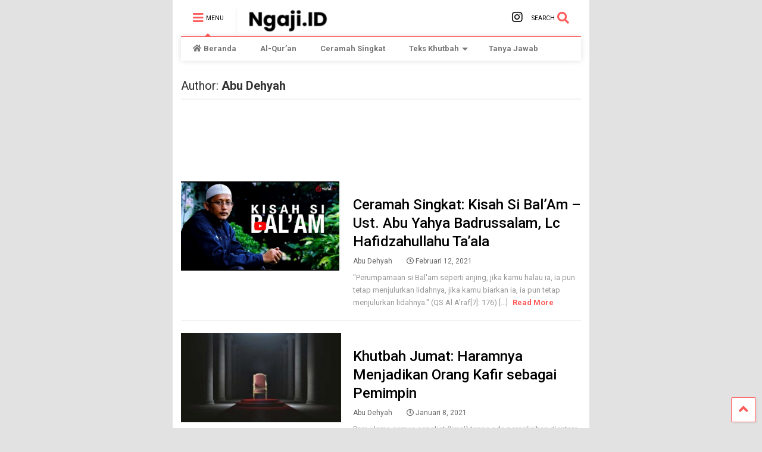

--- FILE ---
content_type: text/html; charset=UTF-8
request_url: https://www.ngaji.id/author/abu-dehyah/
body_size: 18226
content:
<!DOCTYPE html>
<!--[if IE 7]>
<html class="ie ie7" lang="id">
<![endif]-->
<!--[if IE 8]>
<html class="ie ie8" lang="id">
<![endif]-->
<!--[if !(IE 7) & !(IE 8)]><!-->
<html lang="id">
<!--<![endif]-->
<head>
	<meta charset="UTF-8">
	<meta name="viewport" content="width=device-width, initial-scale=1">
	<link rel="profile" href="https://gmpg.org/xfn/11">	
	<meta name='robots' content='index, follow, max-image-preview:large, max-snippet:-1, max-video-preview:-1' />
	<style>img:is([sizes="auto" i], [sizes^="auto," i]) { contain-intrinsic-size: 3000px 1500px }</style>
	
	<!-- This site is optimized with the Yoast SEO plugin v24.5 - https://yoast.com/wordpress/plugins/seo/ -->
	<title>Abu Dehyah, Author at Ngaji.ID</title>
	<link rel="canonical" href="https://www.ngaji.id/author/abu-dehyah/" />
	<meta property="og:locale" content="id_ID" />
	<meta property="og:type" content="profile" />
	<meta property="og:title" content="Abu Dehyah, Author at Ngaji.ID" />
	<meta property="og:url" content="https://www.ngaji.id/author/abu-dehyah/" />
	<meta property="og:site_name" content="Ngaji.ID" />
	<meta property="og:image" content="https://secure.gravatar.com/avatar/41339cc08571ea4dbe4d7d471b304dcf?s=500&d=retro&r=g" />
	<meta name="twitter:card" content="summary_large_image" />
	<script type="application/ld+json" class="yoast-schema-graph">{"@context":"https://schema.org","@graph":[{"@type":"ProfilePage","@id":"https://www.ngaji.id/author/abu-dehyah/","url":"https://www.ngaji.id/author/abu-dehyah/","name":"Abu Dehyah, Author at Ngaji.ID","isPartOf":{"@id":"https://www.ngaji.id/#website"},"primaryImageOfPage":{"@id":"https://www.ngaji.id/author/abu-dehyah/#primaryimage"},"image":{"@id":"https://www.ngaji.id/author/abu-dehyah/#primaryimage"},"thumbnailUrl":"https://www.ngaji.id/wp-content/uploads/2020/05/Kisah-Si-Balam.jpg","breadcrumb":{"@id":"https://www.ngaji.id/author/abu-dehyah/#breadcrumb"},"inLanguage":"id","potentialAction":[{"@type":"ReadAction","target":["https://www.ngaji.id/author/abu-dehyah/"]}]},{"@type":"ImageObject","inLanguage":"id","@id":"https://www.ngaji.id/author/abu-dehyah/#primaryimage","url":"https://www.ngaji.id/wp-content/uploads/2020/05/Kisah-Si-Balam.jpg","contentUrl":"https://www.ngaji.id/wp-content/uploads/2020/05/Kisah-Si-Balam.jpg","width":728,"height":511},{"@type":"BreadcrumbList","@id":"https://www.ngaji.id/author/abu-dehyah/#breadcrumb","itemListElement":[{"@type":"ListItem","position":1,"name":"Home","item":"https://www.ngaji.id/"},{"@type":"ListItem","position":2,"name":"Archives for Abu Dehyah"}]},{"@type":"WebSite","@id":"https://www.ngaji.id/#website","url":"https://www.ngaji.id/","name":"Ngaji.ID","description":"Nyatet Kajian","potentialAction":[{"@type":"SearchAction","target":{"@type":"EntryPoint","urlTemplate":"https://www.ngaji.id/?s={search_term_string}"},"query-input":{"@type":"PropertyValueSpecification","valueRequired":true,"valueName":"search_term_string"}}],"inLanguage":"id"},{"@type":"Person","@id":"https://www.ngaji.id/#/schema/person/587755ea16b50d9ac54e55bad52121e9","name":"Abu Dehyah","image":{"@type":"ImageObject","inLanguage":"id","@id":"https://www.ngaji.id/#/schema/person/image/","url":"https://secure.gravatar.com/avatar/0b57b9edacc1539f33774d784ee131a34d5a57dd5ec1503a3e669bc7d440f8e8?s=96&d=blank&r=g","contentUrl":"https://secure.gravatar.com/avatar/0b57b9edacc1539f33774d784ee131a34d5a57dd5ec1503a3e669bc7d440f8e8?s=96&d=blank&r=g","caption":"Abu Dehyah"},"mainEntityOfPage":{"@id":"https://www.ngaji.id/author/abu-dehyah/"}}]}</script>
	<!-- / Yoast SEO plugin. -->


<link rel='dns-prefetch' href='//stats.wp.com' />
<script type="text/javascript">
/* <![CDATA[ */
window._wpemojiSettings = {"baseUrl":"https:\/\/s.w.org\/images\/core\/emoji\/16.0.1\/72x72\/","ext":".png","svgUrl":"https:\/\/s.w.org\/images\/core\/emoji\/16.0.1\/svg\/","svgExt":".svg","source":{"concatemoji":"https:\/\/www.ngaji.id\/wp-includes\/js\/wp-emoji-release.min.js?ver=6.8.3"}};
/*! This file is auto-generated */
!function(s,n){var o,i,e;function c(e){try{var t={supportTests:e,timestamp:(new Date).valueOf()};sessionStorage.setItem(o,JSON.stringify(t))}catch(e){}}function p(e,t,n){e.clearRect(0,0,e.canvas.width,e.canvas.height),e.fillText(t,0,0);var t=new Uint32Array(e.getImageData(0,0,e.canvas.width,e.canvas.height).data),a=(e.clearRect(0,0,e.canvas.width,e.canvas.height),e.fillText(n,0,0),new Uint32Array(e.getImageData(0,0,e.canvas.width,e.canvas.height).data));return t.every(function(e,t){return e===a[t]})}function u(e,t){e.clearRect(0,0,e.canvas.width,e.canvas.height),e.fillText(t,0,0);for(var n=e.getImageData(16,16,1,1),a=0;a<n.data.length;a++)if(0!==n.data[a])return!1;return!0}function f(e,t,n,a){switch(t){case"flag":return n(e,"\ud83c\udff3\ufe0f\u200d\u26a7\ufe0f","\ud83c\udff3\ufe0f\u200b\u26a7\ufe0f")?!1:!n(e,"\ud83c\udde8\ud83c\uddf6","\ud83c\udde8\u200b\ud83c\uddf6")&&!n(e,"\ud83c\udff4\udb40\udc67\udb40\udc62\udb40\udc65\udb40\udc6e\udb40\udc67\udb40\udc7f","\ud83c\udff4\u200b\udb40\udc67\u200b\udb40\udc62\u200b\udb40\udc65\u200b\udb40\udc6e\u200b\udb40\udc67\u200b\udb40\udc7f");case"emoji":return!a(e,"\ud83e\udedf")}return!1}function g(e,t,n,a){var r="undefined"!=typeof WorkerGlobalScope&&self instanceof WorkerGlobalScope?new OffscreenCanvas(300,150):s.createElement("canvas"),o=r.getContext("2d",{willReadFrequently:!0}),i=(o.textBaseline="top",o.font="600 32px Arial",{});return e.forEach(function(e){i[e]=t(o,e,n,a)}),i}function t(e){var t=s.createElement("script");t.src=e,t.defer=!0,s.head.appendChild(t)}"undefined"!=typeof Promise&&(o="wpEmojiSettingsSupports",i=["flag","emoji"],n.supports={everything:!0,everythingExceptFlag:!0},e=new Promise(function(e){s.addEventListener("DOMContentLoaded",e,{once:!0})}),new Promise(function(t){var n=function(){try{var e=JSON.parse(sessionStorage.getItem(o));if("object"==typeof e&&"number"==typeof e.timestamp&&(new Date).valueOf()<e.timestamp+604800&&"object"==typeof e.supportTests)return e.supportTests}catch(e){}return null}();if(!n){if("undefined"!=typeof Worker&&"undefined"!=typeof OffscreenCanvas&&"undefined"!=typeof URL&&URL.createObjectURL&&"undefined"!=typeof Blob)try{var e="postMessage("+g.toString()+"("+[JSON.stringify(i),f.toString(),p.toString(),u.toString()].join(",")+"));",a=new Blob([e],{type:"text/javascript"}),r=new Worker(URL.createObjectURL(a),{name:"wpTestEmojiSupports"});return void(r.onmessage=function(e){c(n=e.data),r.terminate(),t(n)})}catch(e){}c(n=g(i,f,p,u))}t(n)}).then(function(e){for(var t in e)n.supports[t]=e[t],n.supports.everything=n.supports.everything&&n.supports[t],"flag"!==t&&(n.supports.everythingExceptFlag=n.supports.everythingExceptFlag&&n.supports[t]);n.supports.everythingExceptFlag=n.supports.everythingExceptFlag&&!n.supports.flag,n.DOMReady=!1,n.readyCallback=function(){n.DOMReady=!0}}).then(function(){return e}).then(function(){var e;n.supports.everything||(n.readyCallback(),(e=n.source||{}).concatemoji?t(e.concatemoji):e.wpemoji&&e.twemoji&&(t(e.twemoji),t(e.wpemoji)))}))}((window,document),window._wpemojiSettings);
/* ]]> */
</script>

<style id='wp-emoji-styles-inline-css' type='text/css'>

	img.wp-smiley, img.emoji {
		display: inline !important;
		border: none !important;
		box-shadow: none !important;
		height: 1em !important;
		width: 1em !important;
		margin: 0 0.07em !important;
		vertical-align: -0.1em !important;
		background: none !important;
		padding: 0 !important;
	}
</style>
<link rel='stylesheet' id='wp-block-library-css' href='https://www.ngaji.id/wp-includes/css/dist/block-library/style.min.css?ver=6.8.3' type='text/css' media='all' />
<style id='classic-theme-styles-inline-css' type='text/css'>
/*! This file is auto-generated */
.wp-block-button__link{color:#fff;background-color:#32373c;border-radius:9999px;box-shadow:none;text-decoration:none;padding:calc(.667em + 2px) calc(1.333em + 2px);font-size:1.125em}.wp-block-file__button{background:#32373c;color:#fff;text-decoration:none}
</style>
<link rel='stylesheet' id='mediaelement-css' href='https://www.ngaji.id/wp-includes/js/mediaelement/mediaelementplayer-legacy.min.css?ver=4.2.17' type='text/css' media='all' />
<link rel='stylesheet' id='wp-mediaelement-css' href='https://www.ngaji.id/wp-includes/js/mediaelement/wp-mediaelement.min.css?ver=6.8.3' type='text/css' media='all' />
<style id='jetpack-sharing-buttons-style-inline-css' type='text/css'>
.jetpack-sharing-buttons__services-list{display:flex;flex-direction:row;flex-wrap:wrap;gap:0;list-style-type:none;margin:5px;padding:0}.jetpack-sharing-buttons__services-list.has-small-icon-size{font-size:12px}.jetpack-sharing-buttons__services-list.has-normal-icon-size{font-size:16px}.jetpack-sharing-buttons__services-list.has-large-icon-size{font-size:24px}.jetpack-sharing-buttons__services-list.has-huge-icon-size{font-size:36px}@media print{.jetpack-sharing-buttons__services-list{display:none!important}}.editor-styles-wrapper .wp-block-jetpack-sharing-buttons{gap:0;padding-inline-start:0}ul.jetpack-sharing-buttons__services-list.has-background{padding:1.25em 2.375em}
</style>
<style id='powerpress-player-block-style-inline-css' type='text/css'>


</style>
<style id='global-styles-inline-css' type='text/css'>
:root{--wp--preset--aspect-ratio--square: 1;--wp--preset--aspect-ratio--4-3: 4/3;--wp--preset--aspect-ratio--3-4: 3/4;--wp--preset--aspect-ratio--3-2: 3/2;--wp--preset--aspect-ratio--2-3: 2/3;--wp--preset--aspect-ratio--16-9: 16/9;--wp--preset--aspect-ratio--9-16: 9/16;--wp--preset--color--black: #000000;--wp--preset--color--cyan-bluish-gray: #abb8c3;--wp--preset--color--white: #ffffff;--wp--preset--color--pale-pink: #f78da7;--wp--preset--color--vivid-red: #cf2e2e;--wp--preset--color--luminous-vivid-orange: #ff6900;--wp--preset--color--luminous-vivid-amber: #fcb900;--wp--preset--color--light-green-cyan: #7bdcb5;--wp--preset--color--vivid-green-cyan: #00d084;--wp--preset--color--pale-cyan-blue: #8ed1fc;--wp--preset--color--vivid-cyan-blue: #0693e3;--wp--preset--color--vivid-purple: #9b51e0;--wp--preset--gradient--vivid-cyan-blue-to-vivid-purple: linear-gradient(135deg,rgba(6,147,227,1) 0%,rgb(155,81,224) 100%);--wp--preset--gradient--light-green-cyan-to-vivid-green-cyan: linear-gradient(135deg,rgb(122,220,180) 0%,rgb(0,208,130) 100%);--wp--preset--gradient--luminous-vivid-amber-to-luminous-vivid-orange: linear-gradient(135deg,rgba(252,185,0,1) 0%,rgba(255,105,0,1) 100%);--wp--preset--gradient--luminous-vivid-orange-to-vivid-red: linear-gradient(135deg,rgba(255,105,0,1) 0%,rgb(207,46,46) 100%);--wp--preset--gradient--very-light-gray-to-cyan-bluish-gray: linear-gradient(135deg,rgb(238,238,238) 0%,rgb(169,184,195) 100%);--wp--preset--gradient--cool-to-warm-spectrum: linear-gradient(135deg,rgb(74,234,220) 0%,rgb(151,120,209) 20%,rgb(207,42,186) 40%,rgb(238,44,130) 60%,rgb(251,105,98) 80%,rgb(254,248,76) 100%);--wp--preset--gradient--blush-light-purple: linear-gradient(135deg,rgb(255,206,236) 0%,rgb(152,150,240) 100%);--wp--preset--gradient--blush-bordeaux: linear-gradient(135deg,rgb(254,205,165) 0%,rgb(254,45,45) 50%,rgb(107,0,62) 100%);--wp--preset--gradient--luminous-dusk: linear-gradient(135deg,rgb(255,203,112) 0%,rgb(199,81,192) 50%,rgb(65,88,208) 100%);--wp--preset--gradient--pale-ocean: linear-gradient(135deg,rgb(255,245,203) 0%,rgb(182,227,212) 50%,rgb(51,167,181) 100%);--wp--preset--gradient--electric-grass: linear-gradient(135deg,rgb(202,248,128) 0%,rgb(113,206,126) 100%);--wp--preset--gradient--midnight: linear-gradient(135deg,rgb(2,3,129) 0%,rgb(40,116,252) 100%);--wp--preset--font-size--small: 13px;--wp--preset--font-size--medium: 20px;--wp--preset--font-size--large: 36px;--wp--preset--font-size--x-large: 42px;--wp--preset--spacing--20: 0.44rem;--wp--preset--spacing--30: 0.67rem;--wp--preset--spacing--40: 1rem;--wp--preset--spacing--50: 1.5rem;--wp--preset--spacing--60: 2.25rem;--wp--preset--spacing--70: 3.38rem;--wp--preset--spacing--80: 5.06rem;--wp--preset--shadow--natural: 6px 6px 9px rgba(0, 0, 0, 0.2);--wp--preset--shadow--deep: 12px 12px 50px rgba(0, 0, 0, 0.4);--wp--preset--shadow--sharp: 6px 6px 0px rgba(0, 0, 0, 0.2);--wp--preset--shadow--outlined: 6px 6px 0px -3px rgba(255, 255, 255, 1), 6px 6px rgba(0, 0, 0, 1);--wp--preset--shadow--crisp: 6px 6px 0px rgba(0, 0, 0, 1);}:where(.is-layout-flex){gap: 0.5em;}:where(.is-layout-grid){gap: 0.5em;}body .is-layout-flex{display: flex;}.is-layout-flex{flex-wrap: wrap;align-items: center;}.is-layout-flex > :is(*, div){margin: 0;}body .is-layout-grid{display: grid;}.is-layout-grid > :is(*, div){margin: 0;}:where(.wp-block-columns.is-layout-flex){gap: 2em;}:where(.wp-block-columns.is-layout-grid){gap: 2em;}:where(.wp-block-post-template.is-layout-flex){gap: 1.25em;}:where(.wp-block-post-template.is-layout-grid){gap: 1.25em;}.has-black-color{color: var(--wp--preset--color--black) !important;}.has-cyan-bluish-gray-color{color: var(--wp--preset--color--cyan-bluish-gray) !important;}.has-white-color{color: var(--wp--preset--color--white) !important;}.has-pale-pink-color{color: var(--wp--preset--color--pale-pink) !important;}.has-vivid-red-color{color: var(--wp--preset--color--vivid-red) !important;}.has-luminous-vivid-orange-color{color: var(--wp--preset--color--luminous-vivid-orange) !important;}.has-luminous-vivid-amber-color{color: var(--wp--preset--color--luminous-vivid-amber) !important;}.has-light-green-cyan-color{color: var(--wp--preset--color--light-green-cyan) !important;}.has-vivid-green-cyan-color{color: var(--wp--preset--color--vivid-green-cyan) !important;}.has-pale-cyan-blue-color{color: var(--wp--preset--color--pale-cyan-blue) !important;}.has-vivid-cyan-blue-color{color: var(--wp--preset--color--vivid-cyan-blue) !important;}.has-vivid-purple-color{color: var(--wp--preset--color--vivid-purple) !important;}.has-black-background-color{background-color: var(--wp--preset--color--black) !important;}.has-cyan-bluish-gray-background-color{background-color: var(--wp--preset--color--cyan-bluish-gray) !important;}.has-white-background-color{background-color: var(--wp--preset--color--white) !important;}.has-pale-pink-background-color{background-color: var(--wp--preset--color--pale-pink) !important;}.has-vivid-red-background-color{background-color: var(--wp--preset--color--vivid-red) !important;}.has-luminous-vivid-orange-background-color{background-color: var(--wp--preset--color--luminous-vivid-orange) !important;}.has-luminous-vivid-amber-background-color{background-color: var(--wp--preset--color--luminous-vivid-amber) !important;}.has-light-green-cyan-background-color{background-color: var(--wp--preset--color--light-green-cyan) !important;}.has-vivid-green-cyan-background-color{background-color: var(--wp--preset--color--vivid-green-cyan) !important;}.has-pale-cyan-blue-background-color{background-color: var(--wp--preset--color--pale-cyan-blue) !important;}.has-vivid-cyan-blue-background-color{background-color: var(--wp--preset--color--vivid-cyan-blue) !important;}.has-vivid-purple-background-color{background-color: var(--wp--preset--color--vivid-purple) !important;}.has-black-border-color{border-color: var(--wp--preset--color--black) !important;}.has-cyan-bluish-gray-border-color{border-color: var(--wp--preset--color--cyan-bluish-gray) !important;}.has-white-border-color{border-color: var(--wp--preset--color--white) !important;}.has-pale-pink-border-color{border-color: var(--wp--preset--color--pale-pink) !important;}.has-vivid-red-border-color{border-color: var(--wp--preset--color--vivid-red) !important;}.has-luminous-vivid-orange-border-color{border-color: var(--wp--preset--color--luminous-vivid-orange) !important;}.has-luminous-vivid-amber-border-color{border-color: var(--wp--preset--color--luminous-vivid-amber) !important;}.has-light-green-cyan-border-color{border-color: var(--wp--preset--color--light-green-cyan) !important;}.has-vivid-green-cyan-border-color{border-color: var(--wp--preset--color--vivid-green-cyan) !important;}.has-pale-cyan-blue-border-color{border-color: var(--wp--preset--color--pale-cyan-blue) !important;}.has-vivid-cyan-blue-border-color{border-color: var(--wp--preset--color--vivid-cyan-blue) !important;}.has-vivid-purple-border-color{border-color: var(--wp--preset--color--vivid-purple) !important;}.has-vivid-cyan-blue-to-vivid-purple-gradient-background{background: var(--wp--preset--gradient--vivid-cyan-blue-to-vivid-purple) !important;}.has-light-green-cyan-to-vivid-green-cyan-gradient-background{background: var(--wp--preset--gradient--light-green-cyan-to-vivid-green-cyan) !important;}.has-luminous-vivid-amber-to-luminous-vivid-orange-gradient-background{background: var(--wp--preset--gradient--luminous-vivid-amber-to-luminous-vivid-orange) !important;}.has-luminous-vivid-orange-to-vivid-red-gradient-background{background: var(--wp--preset--gradient--luminous-vivid-orange-to-vivid-red) !important;}.has-very-light-gray-to-cyan-bluish-gray-gradient-background{background: var(--wp--preset--gradient--very-light-gray-to-cyan-bluish-gray) !important;}.has-cool-to-warm-spectrum-gradient-background{background: var(--wp--preset--gradient--cool-to-warm-spectrum) !important;}.has-blush-light-purple-gradient-background{background: var(--wp--preset--gradient--blush-light-purple) !important;}.has-blush-bordeaux-gradient-background{background: var(--wp--preset--gradient--blush-bordeaux) !important;}.has-luminous-dusk-gradient-background{background: var(--wp--preset--gradient--luminous-dusk) !important;}.has-pale-ocean-gradient-background{background: var(--wp--preset--gradient--pale-ocean) !important;}.has-electric-grass-gradient-background{background: var(--wp--preset--gradient--electric-grass) !important;}.has-midnight-gradient-background{background: var(--wp--preset--gradient--midnight) !important;}.has-small-font-size{font-size: var(--wp--preset--font-size--small) !important;}.has-medium-font-size{font-size: var(--wp--preset--font-size--medium) !important;}.has-large-font-size{font-size: var(--wp--preset--font-size--large) !important;}.has-x-large-font-size{font-size: var(--wp--preset--font-size--x-large) !important;}
:where(.wp-block-post-template.is-layout-flex){gap: 1.25em;}:where(.wp-block-post-template.is-layout-grid){gap: 1.25em;}
:where(.wp-block-columns.is-layout-flex){gap: 2em;}:where(.wp-block-columns.is-layout-grid){gap: 2em;}
:root :where(.wp-block-pullquote){font-size: 1.5em;line-height: 1.6;}
</style>
<link rel='stylesheet' id='ez-toc-css' href='https://www.ngaji.id/wp-content/plugins/easy-table-of-contents/assets/css/screen.min.css?ver=2.0.78' type='text/css' media='all' />
<style id='ez-toc-inline-css' type='text/css'>
div#ez-toc-container .ez-toc-title {font-size: 120%;}div#ez-toc-container .ez-toc-title {font-weight: 500;}div#ez-toc-container ul li , div#ez-toc-container ul li a {font-size: 95%;}div#ez-toc-container ul li , div#ez-toc-container ul li a {font-weight: 500;}div#ez-toc-container nav ul ul li {font-size: 90%;}div#ez-toc-container {background: #E2595A;border: 1px solid #ddd;}div#ez-toc-container p.ez-toc-title , #ez-toc-container .ez_toc_custom_title_icon , #ez-toc-container .ez_toc_custom_toc_icon {color: #ffffff;}div#ez-toc-container ul.ez-toc-list a {color: #ffe5e5;}div#ez-toc-container ul.ez-toc-list a:hover {color: #ffffff;}div#ez-toc-container ul.ez-toc-list a:visited {color: #d6d6d6;}.ez-toc-counter nav ul li a::before {color: ;}.ez-toc-box-title {font-weight: bold; margin-bottom: 10px; text-align: center; text-transform: uppercase; letter-spacing: 1px; color: #666; padding-bottom: 5px;position:absolute;top:-4%;left:5%;background-color: inherit;transition: top 0.3s ease;}.ez-toc-box-title.toc-closed {top:-25%;}
</style>
<link rel='stylesheet' id='magone-style-css' href='https://www.ngaji.id/wp-content/themes/magone/style.css?ver=6.5' type='text/css' media='all' />
<link rel='stylesheet' id='magone-responsive-css' href='https://www.ngaji.id/wp-content/themes/magone/assets/css/responsive.css?ver=6.5' type='text/css' media='all' />
<link rel='stylesheet' id='magone-print-css' href='https://www.ngaji.id/wp-content/themes/magone/assets/css/print.css?ver=6.5' type='text/css' media='print' />
<!--[if lt IE 8]>
<link rel='stylesheet' id='magone-ie-8-css' href='https://www.ngaji.id/wp-content/themes/magone/assets/css/ie-8.css?ver=6.5' type='text/css' media='all' />
<![endif]-->
<!--[if lt IE 9]>
<link rel='stylesheet' id='magone-ie-9-css' href='https://www.ngaji.id/wp-content/themes/magone/assets/css/ie-9.css?ver=6.5' type='text/css' media='all' />
<![endif]-->
<link rel='stylesheet' id='dashicons-css' href='https://www.ngaji.id/wp-includes/css/dashicons.min.css?ver=6.8.3' type='text/css' media='all' />
<link rel='stylesheet' id='thickbox-css' href='https://www.ngaji.id/wp-includes/js/thickbox/thickbox.css?ver=6.8.3' type='text/css' media='all' />
<link rel='stylesheet' id='sneeit-font-awesome-css' href='https://www.ngaji.id/wp-content/plugins/sneeit-framework/fonts/font-awesome-5x/css/all.min.css?ver=6.9' type='text/css' media='all' />
<link rel='stylesheet' id='sneeit-font-awesome-shims-css' href='https://www.ngaji.id/wp-content/plugins/sneeit-framework/fonts/font-awesome-5x/css/v4-shims.min.css?ver=6.9' type='text/css' media='all' />
<link rel='stylesheet' id='sneeit-rating-css' href='https://www.ngaji.id/wp-content/plugins/sneeit-framework/css/min/front-rating.min.css?ver=6.9' type='text/css' media='all' />
<script type="text/javascript" src="https://www.ngaji.id/wp-includes/js/jquery/jquery.min.js?ver=3.7.1" id="jquery-core-js"></script>
<script type="text/javascript" src="https://www.ngaji.id/wp-includes/js/jquery/jquery-migrate.min.js?ver=3.4.1" id="jquery-migrate-js"></script>
<link rel="https://api.w.org/" href="https://www.ngaji.id/wp-json/" /><link rel="alternate" title="JSON" type="application/json" href="https://www.ngaji.id/wp-json/wp/v2/users/2616" /><link rel="EditURI" type="application/rsd+xml" title="RSD" href="https://www.ngaji.id/xmlrpc.php?rsd" />
<meta name="generator" content="WordPress 6.8.3" />
            <script type="text/javascript"><!--
                                function powerpress_pinw(pinw_url){window.open(pinw_url, 'PowerPressPlayer','toolbar=0,status=0,resizable=1,width=460,height=320');	return false;}
                //-->

                // tabnab protection
                window.addEventListener('load', function () {
                    // make all links have rel="noopener noreferrer"
                    document.querySelectorAll('a[target="_blank"]').forEach(link => {
                        link.setAttribute('rel', 'noopener noreferrer');
                    });
                });
            </script>
            	<style>img#wpstats{display:none}</style>
		<!--[if lt IE 9]><script src="https://www.ngaji.id/wp-content/plugins/sneeit-framework/js/html5.js"></script><![endif]--><meta name="theme-color" content="#ff5b5b" /><style type="text/css">.recentcomments a{display:inline !important;padding:0 !important;margin:0 !important;}</style><link rel="icon" href="https://www.ngaji.id/wp-content/uploads/2021/01/cropped-ikon-logo-ngaji-1-32x32.png" sizes="32x32" />
<link rel="icon" href="https://www.ngaji.id/wp-content/uploads/2021/01/cropped-ikon-logo-ngaji-1-192x192.png" sizes="192x192" />
<link rel="apple-touch-icon" href="https://www.ngaji.id/wp-content/uploads/2021/01/cropped-ikon-logo-ngaji-1-180x180.png" />
<meta name="msapplication-TileImage" content="https://www.ngaji.id/wp-content/uploads/2021/01/cropped-ikon-logo-ngaji-1-270x270.png" />
		<style type="text/css" id="wp-custom-css">
			.tombolwa {
  border-radius: 4px;
  background-color: #25d366;
  color: #FFFFFF;
  text-align: center;
  font-size: 20px;
	font-weight:bold;
  padding: 5px;
  transition: all 0.5s;
  cursor: pointer;
}

.bg.item-labels {
    visibility: hidden;
}

/* arabic */
@font-face {
  font-family: 'Lateef';
  font-style: normal;
  font-weight: 400;
  src: local('Lateef'), url(https://fonts.gstatic.com/s/lateef/v15/hESw6XVnNCxEvkb8pB2FRIzX_k0n.woff2) format('woff2');
  unicode-range: U+0600-06FF, U+200C-200E, U+2010-2011, U+204F, U+2E41, U+FB50-FDFF, U+FE80-FEFC;
}
/* latin */
@font-face {
  font-family: 'Lateef';
  font-style: normal;
  font-weight: 400;
  src: local('Lateef'), url(https://fonts.gstatic.com/s/lateef/v15/hESw6XVnNCxEvkb8oR2FRIzX_g.woff2) format('woff2');
  unicode-range: U+0000-00FF, U+0131, U+0152-0153, U+02BB-02BC, U+02C6, U+02DA, U+02DC, U+2000-206F, U+2074, U+20AC, U+2122, U+2191, U+2193, U+2212, U+2215, U+FEFF, U+FFFD;
}

.arab {
    font-family: 'Lateef', serif;
    font-size:30px;
	  line-height:40px;
    direction:rtl;
    text-align:center;
	  color:#000000;
}
p{
	font-size:110%;
}


audio::-webkit-media-controls-current-time-display,
audio::-webkit-media-controls-time-remaining-display {
    display: none;
}


/*
.post-body {
background-image: 
-webkit-radial-gradient(center, cover, rgba(255, 255, 255, 0.7) 0%, rgba(255, 255, 255, 0.1) 90%), 
-webkit-repeating-linear-gradient(top, transparent 0%, transparent 29px, rgba(239, 207, 173, 0.7) 29px, rgba(239, 207, 173, 0.7) 30px);
}
*/
ol{
	font-size:100%;
	line-height: 35px;
}

li{
	font-size:110%;
}

@-webkit-keyframes blinker {
  from {opacity: 1.5;}
  to {opacity: 0.0;}
}
.menit{
  text-decoration: blink;
  -webkit-animation-name: blinker;
  -webkit-animation-duration: 0.9s;
  -webkit-animation-iteration-count:infinite;
  -webkit-animation-timing-function:ease-in-out;
  -webkit-animation-direction: alternate;
  color: green;
}

.st-tag-cloud a, .st-tag-cloud a:visited, .st-tag-cloud a:active { 
background:	;
border:1px solid #ccc;
border-radius:5px;
text-decoration:none;
}

.st-tag-cloud a:hover { 
background:#E3E2E2;
color:#FFF;
}

.author-page-avatar {
    float: left;
    margin: 0 15px 0 0;
    visibility: hidden;
}

#eckb-article-content-header-row-3 {
    margin-bottom: 0px;
    visibility: hidden;
}

#eckb-article-page-container-v2 #eckb-article-body #eckb-article-content #eckb-article-content-header-v2 .eckb-navigation-back {
    visibility: hidden;
}



mark {
  margin: 0 -0.4em;
  padding: 0.1em 0.4em;
  border-radius: 0.8em 0.3em;
  background: transparent;
  background-image: linear-gradient(
    to right,
    rgba(255, 165, 0, 0.1), /* Oranye dengan opasitas rendah */
    rgba(255, 165, 0, 0.7) 4%, /* Oranye utama */
    rgba(255, 165, 0, 0.3) /* Oranye dengan opasitas sedang */
  );
  -webkit-box-decoration-break: clone;
  box-decoration-break: clone;
}


#epkb-ml__module-categories-articles #epkb-ml-classic-layout .epkb-category-section .epkb-category-section__head--top-location .epkb-category-section__head_icon .epkb-cat-icon {
    visibility: hidden;












		</style>
		<style type="text/css">.m1-wrapper{width:700px}.header-layout-logo-mid .td .blog-title, .header-layout-logo-top .td .blog-title{max-width:-68px!important}#content{width:69%}.main-sidebar{width:31%}a,a:hover,.color,.slider-item .meta-item .fa, .shortcode-tab ul.tab-header li a, .shortcode-vtab ul.tab-header li a, .shortcode-tab.ui-tabs ul.tab-header.ui-tabs-nav .ui-tabs-anchor, .shortcode-vtab.ui-tabs ul.tab-header.ui-tabs-nav .ui-tabs-anchor, .shortcode-accordion .ui-state-default .accordion-title {color: #ff5b5b;}.border {border-color: #ff5b5b;}.bg {background-color: #ff5b5b;}.main-menu {border-top: 1px solid #ff5b5b;}.main-menu ul.sub-menu li:hover > a {border-left: 2px solid #ff5b5b;}.main-menu .menu-item-mega > .menu-item-inner > .sub-menu {border-top: 2px solid #ff5b5b;}.main-menu .menu-item-mega > .menu-item-inner > .sub-menu > li li:hover a {border-left: 1px solid #ff5b5b;}.main-menu ul.sub-menu li:hover > a, .main-menu .menu-item-mega > .menu-item-inner > .sub-menu, .main-menu .menu-item-mega > .menu-item-inner > .sub-menu > li li:hover a {border-color: #ff5b5b!important;}.header-social-icons ul li a:hover {color: #ff5b5b;}.owl-dot.active,.main-sidebar .widget.follow-by-email .follow-by-email-submit {background: #ff5b5b;}#footer .widget.social_icons li a:hover {color: #ff5b5b;}#footer .follow-by-email .follow-by-email-submit, #mc_embed_signup .button, .wpcf7-form-control[type="submit"], .bbpress [type="submit"] {background: #ff5b5b!important;}.feed.widget .feed-widget-header, .sneeit-percent-fill, .sneeit-percent-mask {border-color: #ff5b5b;}.feed.widget.box-title h2.widget-title {background: #ff5b5b;}.social_counter {color: #ff5b5b}.social_counter .button {background: #ff5b5b}body{color:#000000}body{background-color:#e2e2e2}.m1-wrapper, a.comments-title.active{background:#ffffff}.header-bg {background-color:#ffffff;}#header-content, #header-content span, #header-content a {color: #000000}.top-menu > ul.menu > li > a{color:#777}.top-menu > ul.menu > li:hover > a{color:#000000}.top-menu > ul.menu > li > a{font:normal normal 12px "Roboto", sans-serif}.main-menu ul.menu > li > a{color:#777777}.main-menu ul.menu > li:hover > a{color:#000000}.main-menu ul.menu > li:hover > a{background:#eeeeee}.main-menu {background:#ffffff}.main-menu ul.menu > li.current-menu-item > a {background: #ff5b5b}.main-menu ul.menu > li.current-menu-item > a {color:#000000}.main-menu > ul.menu > li > a{font:normal bold 13px "Roboto", sans-serif}.main-menu ul.menu li ul.sub-menu li > a{color:#cccccc}.main-menu ul.menu li ul.sub-menu li:hover > a{color:#ffffff}.main-menu ul.sub-menu,.main-menu .menu-item-mega-label .menu-item-inner{background:#333}body{background-attachment:fixed}body{font:normal normal 16px "Roboto", sans-serif}h1.post-title{font:normal bold 30px "Roboto", sans-serif}h1.post-title {color:#000}.post-sub-title-wrapper h2 {font:normal bold 20px "Roboto", sans-serif}.post-sub-title-wrapper h2 {color:#000}.post-body .post-body-inner {font:normal normal 16px "Roboto", sans-serif}.feed-widget-header .widget-title{font:normal bold 20px "Roboto", sans-serif}.feed.widget h3.item-title {font-family:"Roboto", sans-serif}.main-sidebar .widget > h2, .main-sidebar .feed-widget-header, .main-sidebar .feed-widget-header h2{font:normal normal 14px "Roboto", sans-serif}</style></head>

<body data-rsssl=1 class="archive author author-abu-dehyah author-2616 wp-theme-magone sidebar-full solid-wrapper solid-menu">

<div class="m1-wrapper">
	<div class="wide">
				<header id="header" class="header-layout-default">
						
<div class="clear"></div>							
<div class="section shad header-bg" id="header-section">
	<div class="widget header no-title" id="header-content">
		<a id="main-menu-toggle" class="main-menu-toggle header-button toggle-button active">
	<span class="inner">
		<i class="fa fa-bars color"></i> 
		<span>MENU</span>
	</span>
	<span class="arrow border"></span>
</a>
<a id="main-menu-toggle-mobile" class="main-menu-toggle header-button toggle-button mobile">
	<span class="inner">
		<i class="fa fa-bars color"></i> 
		<span>MENU</span>
	</span>
	<span class="arrow border"></span>
</a>
		<h2 class="blog-title"><a href="https://www.ngaji.id" title="Ngaji.ID"><img alt="Ngaji.ID" src="https://www.ngaji.id/wp-content/uploads/2021/01/logo-ngaji-e1687837673622.png" data-retina=""/></a></h2>
	<a class='header-button' id='search-toggle' href="javascript:void(0)">
	<span class='inner'>
		<span>SEARCH</span> <i class='fa fa-search color'></i>
	</span>
</a>
		
									
							
		<div class="header-social-icons">						
			<ul>
							<li><a href="https://www.instagram.com/ngajiid/" title="instagram" class="social-icon instagram" target="_blank"><i class="fa fa-instagram"></i></a></li>
						</ul>
			<div class="clear"></div>
		</div>
								
		<div class="clear"></div>
	</div><!-- #header-content -->

	<div class="widget page-list menu pagelist main-menu no-title" id="main-menu"><ul id="menu-menu-utama" class="menu"><li id="menu-item-20401" class="menu-item menu-item-type-custom menu-item-object-custom menu-item-home menu-item-20401"><a href="https://www.ngaji.id/" data-icon="fa fa-home">Beranda</a></li>
<li id="menu-item-20395" class="menu-item menu-item-type-post_type menu-item-object-page menu-item-20395"><a href="https://www.ngaji.id/al-quran-online-per-halaman/">Al-Qur’an</a></li>
<li id="menu-item-20396" class="menu-item menu-item-type-custom menu-item-object-custom menu-item-20396"><a href="https://www.ngaji.id/tag/ceramah-singkat/">Ceramah Singkat</a></li>
<li id="menu-item-20397" class="menu-item menu-item-type-custom menu-item-object-custom menu-item-has-children menu-item-20397"><a href="https://www.ngaji.id/khutbah">Teks Khutbah</a>
<ul class="sub-menu">
	<li id="menu-item-20398" class="menu-item menu-item-type-custom menu-item-object-custom menu-item-20398"><a href="https://www.ngaji.id/tag/khutbah-jumat/">Khutbah Jumat</a></li>
	<li id="menu-item-20399" class="menu-item menu-item-type-custom menu-item-object-custom menu-item-20399"><a href="https://www.ngaji.id/tag/khutbah-idul-adha/">Khutbah Idul Adha</a></li>
	<li id="menu-item-20400" class="menu-item menu-item-type-custom menu-item-object-custom menu-item-20400"><a href="https://www.ngaji.id/tag/khutbah-idul-fitri/">Khutbah Idul Fitri</a></li>
</ul>
</li>
<li id="menu-item-24317" class="menu-item menu-item-type-custom menu-item-object-custom menu-item-24317"><a href="https://www.ngaji.id/tjmenu">Tanya Jawab</a></li>
</ul><div class="clear"></div><!--!important-->
</div>
	<div class="clear"></div>
</div> <!-- #header-section -->



			
			<div class="clear"></div>
						
<div class="clear"></div>		</header>
				<div class="clear"></div>
		<div id='primary'>
			<div id='content'><div class="content-inner">
							
<div class="clear"></div>					<div class="index-content widget archive-page-content">
	<div class="archive-page-header">
		
						<h1 class="archive-page-title">Author: <strong>Abu Dehyah</strong></h1>
			</div>
	<p class="archive-page-description"><img alt='' src='https://secure.gravatar.com/avatar/0b57b9edacc1539f33774d784ee131a34d5a57dd5ec1503a3e669bc7d440f8e8?s=48&#038;d=blank&#038;r=g' srcset='https://secure.gravatar.com/avatar/0b57b9edacc1539f33774d784ee131a34d5a57dd5ec1503a3e669bc7d440f8e8?s=96&#038;d=blank&#038;r=g 2x' class='avatar avatar-48 photo author-page-avatar' height='48' width='48' decoding='async'/></p>	<div class="clear"></div>
	<div class="archive-page-pagination archive-page-pagination-top"><div class="clear"></div></div><div class="clear"></div><div class="widget Label blogging label feed no-title fix-height none-icon " id="magone-archive-blog-rolls"><div class="widget-content feed-widget-content widget-content-magone-archive-blog-rolls" id="widget-content-magone-archive-blog-rolls"><div  class="shad item item-0 item-two item-three item-four"><a style="height: 150px" href="https://www.ngaji.id/ceramah-singkat-kisah-si-balam-ust-abu-yahya-badrussalam-lc-hafidzahullahu-taala/" class="thumbnail item-thumbnail"><img width="728" height="511" src="" class="attachment-full size-full" alt="Ceramah Singkat: Kisah Si Bal&#8217;Am &#8211; Ust. Abu Yahya Badrussalam, Lc Hafidzahullahu Ta&#8217;ala" title="Ceramah Singkat: Kisah Si Bal&#8217;Am &#8211; Ust. Abu Yahya Badrussalam, Lc Hafidzahullahu Ta&#8217;ala" decoding="async" fetchpriority="high" sizes="(max-width: 728px) 100vw, 728px" data-s="https://www.ngaji.id/wp-content/uploads/2020/05/Kisah-Si-Balam.jpg" data-ss="https://www.ngaji.id/wp-content/uploads/2020/05/Kisah-Si-Balam.jpg 728w, https://www.ngaji.id/wp-content/uploads/2020/05/Kisah-Si-Balam-24x17.jpg 24w, https://www.ngaji.id/wp-content/uploads/2020/05/Kisah-Si-Balam-36x25.jpg 36w, https://www.ngaji.id/wp-content/uploads/2020/05/Kisah-Si-Balam-48x34.jpg 48w" /></a><div class="item-content"><div class="bg item-labels"><a href="https://www.ngaji.id/ceramah-agama/ustadz-abu-yahya-badrusalam/">Ustadz Abu Yahya Badrusalam, Lc.</a></div><h3 class="item-title"><a href="https://www.ngaji.id/ceramah-singkat-kisah-si-balam-ust-abu-yahya-badrussalam-lc-hafidzahullahu-taala/" title="Ceramah Singkat: Kisah Si Bal&#8217;Am &#8211; Ust. Abu Yahya Badrussalam, Lc Hafidzahullahu Ta&#8217;ala">Ceramah Singkat: Kisah Si Bal&#8217;Am &#8211; Ust. Abu Yahya Badrussalam, Lc Hafidzahullahu Ta&#8217;ala</a></h3><div class="meta-items"><a href="https://www.ngaji.id/author/abu-dehyah/" target="_blank" class="meta-item meta-item-author"> <span>Abu Dehyah</span></a><a class="meta-item meta-item-date" href="https://www.ngaji.id/ceramah-singkat-kisah-si-balam-ust-abu-yahya-badrussalam-lc-hafidzahullahu-taala/"><i class="fa fa-clock-o"></i> <span>Februari 12, 2021</span></a></div><div class="item-sub"><div class="item-snippet">&quot;Perumpamaan si Bal&#039;am seperti anjing, jika kamu halau ia, ia pun tetap menjulurkan lidahnya, jika kamu biarkan ia, ia pun tetap menjulurkan lidahnya.&quot; (QS Al A&#039;raf[7]: 176) [...] </div><div class="item-readmore-wrapper"><a class="item-readmore" href="https://www.ngaji.id/ceramah-singkat-kisah-si-balam-ust-abu-yahya-badrussalam-lc-hafidzahullahu-taala/#more">Read More</a></div></div><div class="clear"></div></div><div class="clear"></div></div><div  class="shad item item-1 than-0"><a style="height: 150px" href="https://www.ngaji.id/khutbah-jumat-haramnya-menjadikan-orang-kafir-sebagai-pemimpin/" class="thumbnail item-thumbnail"><img width="800" height="451" src="" class="attachment-full size-full" alt="Khutbah Jumat: Haramnya Menjadikan Orang Kafir sebagai Pemimpin" title="Khutbah Jumat: Haramnya Menjadikan Orang Kafir sebagai Pemimpin" decoding="async" sizes="(max-width: 800px) 100vw, 800px" data-s="https://www.ngaji.id/wp-content/uploads/2021/01/haramnya-menjadikan-pemimpin-kafir-sebagai-pemimpin.jpg" data-ss="https://www.ngaji.id/wp-content/uploads/2021/01/haramnya-menjadikan-pemimpin-kafir-sebagai-pemimpin.jpg 800w, https://www.ngaji.id/wp-content/uploads/2021/01/haramnya-menjadikan-pemimpin-kafir-sebagai-pemimpin-400x226.jpg 400w, https://www.ngaji.id/wp-content/uploads/2021/01/haramnya-menjadikan-pemimpin-kafir-sebagai-pemimpin-650x366.jpg 650w, https://www.ngaji.id/wp-content/uploads/2021/01/haramnya-menjadikan-pemimpin-kafir-sebagai-pemimpin-250x141.jpg 250w, https://www.ngaji.id/wp-content/uploads/2021/01/haramnya-menjadikan-pemimpin-kafir-sebagai-pemimpin-768x433.jpg 768w, https://www.ngaji.id/wp-content/uploads/2021/01/haramnya-menjadikan-pemimpin-kafir-sebagai-pemimpin-150x85.jpg 150w" /></a><div class="item-content"><div class="bg item-labels"><a href="https://www.ngaji.id/ceramah-agama/ustadz-abu-yahya-badrusalam/">Ustadz Abu Yahya Badrusalam, Lc.</a></div><h3 class="item-title"><a href="https://www.ngaji.id/khutbah-jumat-haramnya-menjadikan-orang-kafir-sebagai-pemimpin/" title="Khutbah Jumat: Haramnya Menjadikan Orang Kafir sebagai Pemimpin">Khutbah Jumat: Haramnya Menjadikan Orang Kafir sebagai Pemimpin</a></h3><div class="meta-items"><a href="https://www.ngaji.id/author/abu-dehyah/" target="_blank" class="meta-item meta-item-author"> <span>Abu Dehyah</span></a><a class="meta-item meta-item-date" href="https://www.ngaji.id/khutbah-jumat-haramnya-menjadikan-orang-kafir-sebagai-pemimpin/"><i class="fa fa-clock-o"></i> <span>Januari 8, 2021</span></a></div><div class="item-sub"><div class="item-snippet">Para ulama semua sepakat (Ijma&#039;) tanpa ada perselisihan diantara mereka: Haram hukumnya mengambil pemimpin selain muslim, haram hukumnya menjadikan selain muslim sebagai Auliya [...] </div><div class="item-readmore-wrapper"><a class="item-readmore" href="https://www.ngaji.id/khutbah-jumat-haramnya-menjadikan-orang-kafir-sebagai-pemimpin/#more">Read More</a></div></div><div class="clear"></div></div><div class="clear"></div></div><div  class="shad item item-2 item-two than-0 than-1"><a style="height: 150px" href="https://www.ngaji.id/khutbah-jumat-meraih-kebahagiaan-dunia-dan-akhirat-ustadz-farhan-abu-furaihan/" class="thumbnail item-thumbnail"><img src="https://img.youtube.com/vi/6dlS0qm7lnE/hqdefault.jpg" alt="Khutbah Jum&#8217;at &#8220;Meraih Kebahagiaan Dunia dan Akhirat&#8221; &#8211; Ustadz Farhan Abu Furaihan" title="Khutbah Jum&#8217;at &#8220;Meraih Kebahagiaan Dunia dan Akhirat&#8221; &#8211; Ustadz Farhan Abu Furaihan"/></a><div class="item-content"><div class="bg item-labels"><a href="https://www.ngaji.id/ceramah-agama/ustadz-farhan-abu-furaihan/">Ustadz Farhan Abu Furaihan</a></div><h3 class="item-title"><a href="https://www.ngaji.id/khutbah-jumat-meraih-kebahagiaan-dunia-dan-akhirat-ustadz-farhan-abu-furaihan/" title="Khutbah Jum&#8217;at &#8220;Meraih Kebahagiaan Dunia dan Akhirat&#8221; &#8211; Ustadz Farhan Abu Furaihan">Khutbah Jum&#8217;at &#8220;Meraih Kebahagiaan Dunia dan Akhirat&#8221; &#8211; Ustadz Farhan Abu Furaihan</a></h3><div class="meta-items"><a href="https://www.ngaji.id/author/abu-dehyah/" target="_blank" class="meta-item meta-item-author"> <span>Abu Dehyah</span></a><a class="meta-item meta-item-date" href="https://www.ngaji.id/khutbah-jumat-meraih-kebahagiaan-dunia-dan-akhirat-ustadz-farhan-abu-furaihan/"><i class="fa fa-clock-o"></i> <span>Desember 18, 2020</span></a></div><div class="item-sub"><div class="item-snippet">Barangsiapa dijauhkan dari neraka dan dimasukkan ke dalam surga, maka sungguh ia telah beruntung. Kehidupan dunia itu tidak lain hanyalah kesenangan yang memperdayakan. [...] </div><div class="item-readmore-wrapper"><a class="item-readmore" href="https://www.ngaji.id/khutbah-jumat-meraih-kebahagiaan-dunia-dan-akhirat-ustadz-farhan-abu-furaihan/#more">Read More</a></div></div><div class="clear"></div></div><div class="clear"></div></div><div  class="shad item item-3 item-three than-0 than-1 than-2"><a style="height: 150px" href="https://www.ngaji.id/video-ceramah-singkat-selamat-bercanda-ustadz-firanda-andirja-ma/" class="thumbnail item-thumbnail"><img width="718" height="510" src="" class="attachment-full size-full" alt="Video Ceramah Singkat: Selamat Bercanda &#8211; Ustadz Firanda Andirja, MA." title="Video Ceramah Singkat: Selamat Bercanda &#8211; Ustadz Firanda Andirja, MA." decoding="async" loading="lazy" sizes="auto, (max-width: 718px) 100vw, 718px" data-s="https://www.ngaji.id/wp-content/uploads/2020/11/Selamat-Bercanda.jpg" data-ss="https://www.ngaji.id/wp-content/uploads/2020/11/Selamat-Bercanda.jpg 718w, https://www.ngaji.id/wp-content/uploads/2020/11/Selamat-Bercanda-24x17.jpg 24w, https://www.ngaji.id/wp-content/uploads/2020/11/Selamat-Bercanda-36x26.jpg 36w, https://www.ngaji.id/wp-content/uploads/2020/11/Selamat-Bercanda-48x34.jpg 48w" /></a><div class="item-content"><div class="bg item-labels"><a href="https://www.ngaji.id/ceramah-agama/ustadz-firanda-andirja/">Ustadz Dr. Firanda Andirja, M.A.</a></div><h3 class="item-title"><a href="https://www.ngaji.id/video-ceramah-singkat-selamat-bercanda-ustadz-firanda-andirja-ma/" title="Video Ceramah Singkat: Selamat Bercanda &#8211; Ustadz Firanda Andirja, MA.">Video Ceramah Singkat: Selamat Bercanda &#8211; Ustadz Firanda Andirja, MA.</a></h3><div class="meta-items"><a href="https://www.ngaji.id/author/abu-dehyah/" target="_blank" class="meta-item meta-item-author"> <span>Abu Dehyah</span></a><a class="meta-item meta-item-date" href="https://www.ngaji.id/video-ceramah-singkat-selamat-bercanda-ustadz-firanda-andirja-ma/"><i class="fa fa-clock-o"></i> <span>November 22, 2020</span></a></div><div class="item-sub"><div class="item-snippet">Tulisan tentang “Selamat Bercanda” ini adalah catatan faedah dari ceramah singkat yang dibawakan oleh Ustadz Dr. Firanda Andirja, MA. Hafidzahullahu Ta’ala.
Selamat Bercanda!
اَلسَّلَامُ عَلَيْكُمْ وَرَحْمَةُ اللهِ وَبَرَكَاتُهُ
الحَمْدُ لله وَالصَّـلَاةُ وَالسَّـلَامُ عَلى رَسُوْلِ للهِ
Seorang muslim boleh bercanda sebagaimana Nabi Shollalahu &#039;a [...] </div><div class="item-readmore-wrapper"><a class="item-readmore" href="https://www.ngaji.id/video-ceramah-singkat-selamat-bercanda-ustadz-firanda-andirja-ma/#more">Read More</a></div></div><div class="clear"></div></div><div class="clear"></div></div></div><div class="clear"></div></div><div class="clear"></div><div class="clear"></div><div class="archive-page-pagination archive-page-pagination-bottom"><span class="archive-page-pagination-info"><span class="value">4</span> / 4 POSTS</span><div class="clear"></div></div></div>	
<div class="clear"></div>			
<div class="clear"></div></div></div></div><div class="clear"></div><div class="is-firefox hide"></div><div class="is-ie9 hide"></div><div id="footer">			
<div class="clear"></div><div class="footer-inner shad"><div class="footer-col footer-col-1"><aside id="footer-col-1-section" class="section"><div class="widget Branding"><h2 class="widget-title">Tentang</h2><div class="widget-content"><div class="branding-line branding-logo"><a href="https://www.ngaji.id"><img alt="Site Logo" src="https://www.ngaji.id/wp-content/uploads/2021/01/logo-ngaji.png"/></a></div><div class="branding-line branding-about">Ini adalah blog untuk menyimpan catatan kajian.</div></div><div class="clear"></div></div><div class="clear"></div></aside></div><div class="footer-col footer-col-2"><aside id="footer-col-2-section" class="section"><div id="nav_menu-7" class="widget widget_nav_menu"><div class="alt-widget-content"></div><h2 class="widget-title"><span class="widget-title-content">Pengguna</span></h2><div class="clear"></div><div class="widget-content"><div class="menu-menu-atas-container"><ul id="menu-menu-atas" class="menu"><li id="menu-item-18972" class="menu-item menu-item-type-post_type menu-item-object-page menu-item-18972"><a href="https://www.ngaji.id/buku-tamu/" data-icon="fa-book">Buku Tamu</a></li>
<li id="menu-item-19000" class="menu-item menu-item-type-post_type menu-item-object-page menu-item-19000"><a href="https://www.ngaji.id/panduan/">Panduan Penulis</a></li>
<li id="menu-item-23569" class="menu-item menu-item-type-post_type menu-item-object-page menu-item-23569"><a href="https://www.ngaji.id/donasi/">Pintu Kebaikan</a></li>
</ul></div><div class="clear"></div></div></div><div class="clear"></div></aside></div><div class="footer-col footer-col-3"><aside id="footer-col-3-section" class="section"><div id="block-12" class="widget widget_block widget_categories"><div class="alt-widget-content"><div class="wp-block-categories-dropdown wp-block-categories"><label class="wp-block-categories__label" for="wp-block-categories-1">Kategori</label><select  name='category_name' id='wp-block-categories-1' class='postform'>
	<option value='-1'>Pilih Kategori</option>
	<option class="level-0" value="q">Al-Qur&#8217;an&nbsp;&nbsp;(8)</option>
	<option class="level-0" value="hal">Al-Qur’an Online Per Halaman&nbsp;&nbsp;(605)</option>
	<option class="level-0" value="ceramah-agama">Ceramah Agama&nbsp;&nbsp;(5)</option>
	<option class="level-0" value="dauroh-bahasa-arab">Dauroh Bahasa Arab&nbsp;&nbsp;(4)</option>
	<option class="level-0" value="iklan">iklan&nbsp;&nbsp;(13)</option>
	<option class="level-0" value="info">Info&nbsp;&nbsp;(5)</option>
	<option class="level-0" value="ladang-pahala">Ladang Pahala&nbsp;&nbsp;(5)</option>
	<option class="level-0" value="laporan">Laporan&nbsp;&nbsp;(2)</option>
	<option class="level-0" value="matan-al-jurumiyah">Matan Al-Jurumiyah&nbsp;&nbsp;(2)</option>
	<option class="level-0" value="resensi-buku">Resensi Buku&nbsp;&nbsp;(7)</option>
	<option class="level-0" value="riyadhush-shalihin">Riyadhush Shalihin&nbsp;&nbsp;(3)</option>
	<option class="level-0" value="syaikh-muhammad-al-nuunan">Syaikh Muhammad al-Nuunan&nbsp;&nbsp;(1)</option>
	<option class="level-0" value="syaikh-muhammad-bin-shalih-al-utsaimin">Syaikh Muhammad bin Shalih Al-Utsaimin&nbsp;&nbsp;(1)</option>
	<option class="level-0" value="syaikh-abdur-razzaq-bin-abdil-muhsin-al-abbad-al-badr">Syaikh Prof. Dr. &#8216;Abdurrazzaq bin Abdil Muhsin Al-Abbad Al-Badr&nbsp;&nbsp;(104)</option>
	<option class="level-0" value="syaikh-prof-dr-saad-bin-nashir-asy-syatsri">Syaikh Prof. Dr. Sa’ad bin Nashir Asy-Syatsri&nbsp;&nbsp;(7)</option>
	<option class="level-0" value="syaikh-shalih-bin-abdul-aziz-as-sindi">Syaikh Prof. Dr. Shalih bin Abdul Aziz as-Sindi&nbsp;&nbsp;(6)</option>
	<option class="level-0" value="uncategorized">Uncategorized&nbsp;&nbsp;(5)</option>
	<option class="level-0" value="ustadz-abdul-hakim-bin-amir-abdat">Ustadz Abdul Hakim bin Amir Abdat&nbsp;&nbsp;(4)</option>
	<option class="level-0" value="ustadz-abdullah-taslim">Ustadz Abdullah Taslim, M.A.&nbsp;&nbsp;(28)</option>
	<option class="level-0" value="ustadz-abdullah-zaen">Ustadz Abdullah Zaen, M.A.&nbsp;&nbsp;(24)</option>
	<option class="level-0" value="ustadz-abdurrahman-thoyyib">Ustadz Abdurrahman Thoyyib, Lc.&nbsp;&nbsp;(4)</option>
	<option class="level-0" value="abu-fairuz">Ustadz Abu Fairuz Ahmad Ridwan, Lc, MA.&nbsp;&nbsp;(9)</option>
	<option class="level-0" value="ustadz-abu-ihsan-al-atsari">Ustadz Abu Ihsan Al-Atsari, M.A.&nbsp;&nbsp;(8)</option>
	<option class="level-0" value="ustadz-abu-isa-abdullah-bin-salam">Ustadz Abu Isa Abdullah bin Salam&nbsp;&nbsp;(1)</option>
	<option class="level-0" value="abu-jafar-cecep-rahmat">Ustadz Abu Ja’far Cecep Rahmat, Lc.&nbsp;&nbsp;(1)</option>
	<option class="level-0" value="ustadz-abu-qatadah">Ustadz Abu Qatadah&nbsp;&nbsp;(3)</option>
	<option class="level-0" value="ustadz-abu-yala-kurnaedi">Ustadz Abu Ya’la Kurnaedi, Lc.&nbsp;&nbsp;(8)</option>
	<option class="level-0" value="ustadz-abu-yahya-badrusalam">Ustadz Abu Yahya Badrusalam, Lc.&nbsp;&nbsp;(80)</option>
	<option class="level-0" value="ustadz-abu-zubair-al-hawary">Ustadz Abu Zubair al-Hawary, Lc.&nbsp;&nbsp;(2)</option>
	<option class="level-0" value="ustadz-afifi-abdul-wadud">Ustadz Afifi Abdul Wadud, B.A.&nbsp;&nbsp;(14)</option>
	<option class="level-0" value="ustadz-ahmad-faiz-asifuddin">Ustadz Ahmad Faiz Asifuddin&nbsp;&nbsp;(1)</option>
	<option class="level-0" value="ustadz-ahmad-sabiq">Ustadz Ahmad Sabiq, Lc.&nbsp;&nbsp;(5)</option>
	<option class="level-0" value="ustadz-ahmad-zainuddin">Ustadz Ahmad Zainuddin, Lc.&nbsp;&nbsp;(17)</option>
	<option class="level-0" value="ustadz-ammi-nur-baits">Ustadz Ammi Nur Baits&nbsp;&nbsp;(50)</option>
	<option class="level-0" value="ustadz-armen-halim-naro">Ustadz Armen Halim Naro, Lc.&nbsp;&nbsp;(1)</option>
	<option class="level-0" value="arwi-fauzi-asri">Ustadz Arwi Fauzi Asri&nbsp;&nbsp;(2)</option>
	<option class="level-0" value="ustadz-abdullah-roy">Ustadz Dr. Abdullah Roy, M.A.&nbsp;&nbsp;(63)</option>
	<option class="level-0" value="ustadz-anas-burhanuddin">Ustadz Dr. Anas Burhanuddin, M.A.&nbsp;&nbsp;(21)</option>
	<option class="level-0" value="ustadz-aris-munandar">Ustadz Dr. Aris Munandar, S.S., M.P.I.&nbsp;&nbsp;(13)</option>
	<option class="level-0" value="ustadz-erwandi-tarmidzi">Ustadz Dr. Erwandi Tarmidzi, M.A.&nbsp;&nbsp;(3)</option>
	<option class="level-0" value="ustadz-firanda-andirja">Ustadz Dr. Firanda Andirja, M.A.&nbsp;&nbsp;(165)</option>
	<option class="level-0" value="iqbal-gunawan">Ustadz Dr. Iqbal Gunawan, M.A.&nbsp;&nbsp;(1)</option>
	<option class="level-0" value="khalid-basalamah">Ustadz Dr. Khalid Basalamah, Lc., M.A.&nbsp;&nbsp;(2)</option>
	<option class="level-0" value="ustadz-muhammad-nur-ihsan">Ustadz Dr. Muhammad Nur Ihsan, M.A.&nbsp;&nbsp;(1)</option>
	<option class="level-0" value="musyaffa-ad-dariny">Ustadz Dr. Musyaffa Ad-Dariny&nbsp;&nbsp;(1)</option>
	<option class="level-0" value="ustadz-sofyan-baswedan">Ustadz Dr. Sofyan Baswedan, M.A.&nbsp;&nbsp;(1)</option>
	<option class="level-0" value="ustadz-syafiq-riza-basalamah">Ustadz Dr. Syafiq Riza Basalamah, M.A.: Profil Lengkap, Biografi, &amp; Kumpulan Ceramah &#8211; Ngaji.id&nbsp;&nbsp;(50)</option>
	<option class="level-0" value="ustadz-farhan-abu-furaihan">Ustadz Farhan Abu Furaihan&nbsp;&nbsp;(1)</option>
	<option class="level-0" value="ustadz-hamzah-abbas">Ustadz Hamzah Abbas, Lc.&nbsp;&nbsp;(2)</option>
	<option class="level-0" value="ustadz-johan-saputra-halim">Ustadz Johan Saputra Halim, M.H.I.&nbsp;&nbsp;(1)</option>
	<option class="level-0" value="ustadz-mahfudz-umri">Ustadz Mahfudz Umri, Lc.&nbsp;&nbsp;(1)</option>
	<option class="level-0" value="ustadz-maududi-abdullah">Ustadz Maududi Abdullah, Lc.&nbsp;&nbsp;(12)</option>
	<option class="level-0" value="ustadz-mizan-qudsyiah">Ustadz Mizan Qudsyiah, Lc., M.A.&nbsp;&nbsp;(9)</option>
	<option class="level-0" value="ustadz-mubarak-bamualim">Ustadz Mubarak Bamualim, Lc. M.Hi.&nbsp;&nbsp;(1)</option>
	<option class="level-0" value="ustadz-muhammad-nuzul-dzikry">Ustadz Muhammad Nuzul Dzikry, Lc.&nbsp;&nbsp;(27)</option>
	<option class="level-0" value="ustadz-muhammad-romelan">Ustadz Muhammad Romelan, Lc.&nbsp;&nbsp;(3)</option>
	<option class="level-0" value="ustadz-said-yai-ardiyansyah">Ustadz Said Yai Ardiyansyah, M.A.&nbsp;&nbsp;(1)</option>
	<option class="level-0" value="ustadz-umar-alfanani">Ustadz Umar Alfanani, Lc.&nbsp;&nbsp;(2)</option>
	<option class="level-0" value="ustadz-yazid-abdul-qadir-jawas">Ustadz Yazid bin Abdul Qadir Jawas&nbsp;&nbsp;(22)</option>
	<option class="level-0" value="ustadz-zainal-abidin-bin-syamsudin">Ustadz Zainal Abidin, Lc., M.M.&nbsp;&nbsp;(2)</option>
</select><script type="text/javascript">
/* <![CDATA[ */
	
	( function() {
		var dropdown = document.getElementById( 'wp-block-categories-1' );
		function onCatChange() {
			if ( dropdown.options[ dropdown.selectedIndex ].value !== -1 ) {
				location.href = "https://www.ngaji.id/?" + dropdown.name + '=' + dropdown.options[ dropdown.selectedIndex ].value;
			}
		}
		dropdown.onchange = onCatChange;
	})();
	
	
/* ]]> */
</script>

</div><div class="clear"></div></div></div><div class="clear"></div></aside></div><div class="clear"></div></div></div><div id="magone-copyright">© 2019 Ngaji.ID. All rights reserved. </div></div></div><a class='scroll-up shad' href='#'><i class='fa fa-angle-up'></i></a><div class='search-form-wrapper'><div class='search-form-overlay'></div><form role="search" action='https://www.ngaji.id' class='search-form' method='get'>
	<label class='search-form-label'>Type something and Enter</label>
	<input class='search-text' name='s' value="" type='text' placeholder="Type something and Enter"/>
	<button class='search-submit' type='submit'><i class="fa fa-search"></i></button>
</form></div><script type="speculationrules">
{"prefetch":[{"source":"document","where":{"and":[{"href_matches":"\/*"},{"not":{"href_matches":["\/wp-*.php","\/wp-admin\/*","\/wp-content\/uploads\/*","\/wp-content\/*","\/wp-content\/plugins\/*","\/wp-content\/themes\/magone\/*","\/*\\?(.+)"]}},{"not":{"selector_matches":"a[rel~=\"nofollow\"]"}},{"not":{"selector_matches":".no-prefetch, .no-prefetch a"}}]},"eagerness":"conservative"}]}
</script>
<link rel='stylesheet' id='sneeit-google-fonts-css' href='//fonts.googleapis.com/css?family=Roboto%3A400%2C100%2C100italic%2C300%2C300italic%2C400italic%2C500%2C500italic%2C700%2C700italic%2C900%2C900italic&#038;ver=6.9' type='text/css' media='all' />
<script type="text/javascript" id="ez-toc-scroll-scriptjs-js-extra">
/* <![CDATA[ */
var eztoc_smooth_local = {"scroll_offset":"120","add_request_uri":"","add_self_reference_link":""};
/* ]]> */
</script>
<script type="text/javascript" src="https://www.ngaji.id/wp-content/plugins/easy-table-of-contents/assets/js/smooth_scroll.min.js?ver=2.0.78" id="ez-toc-scroll-scriptjs-js"></script>
<script type="text/javascript" src="https://www.ngaji.id/wp-content/plugins/easy-table-of-contents/vendor/js-cookie/js.cookie.min.js?ver=2.2.1" id="ez-toc-js-cookie-js"></script>
<script type="text/javascript" src="https://www.ngaji.id/wp-content/plugins/easy-table-of-contents/vendor/sticky-kit/jquery.sticky-kit.min.js?ver=1.9.2" id="ez-toc-jquery-sticky-kit-js"></script>
<script type="text/javascript" id="ez-toc-js-js-extra">
/* <![CDATA[ */
var ezTOC = {"smooth_scroll":"1","visibility_hide_by_default":"","scroll_offset":"120","fallbackIcon":"<span class=\"\"><span class=\"eztoc-hide\" style=\"display:none;\">Toggle<\/span><span class=\"ez-toc-icon-toggle-span\"><svg style=\"fill: #ffffff;color:#ffffff\" xmlns=\"http:\/\/www.w3.org\/2000\/svg\" class=\"list-377408\" width=\"20px\" height=\"20px\" viewBox=\"0 0 24 24\" fill=\"none\"><path d=\"M6 6H4v2h2V6zm14 0H8v2h12V6zM4 11h2v2H4v-2zm16 0H8v2h12v-2zM4 16h2v2H4v-2zm16 0H8v2h12v-2z\" fill=\"currentColor\"><\/path><\/svg><svg style=\"fill: #ffffff;color:#ffffff\" class=\"arrow-unsorted-368013\" xmlns=\"http:\/\/www.w3.org\/2000\/svg\" width=\"10px\" height=\"10px\" viewBox=\"0 0 24 24\" version=\"1.2\" baseProfile=\"tiny\"><path d=\"M18.2 9.3l-6.2-6.3-6.2 6.3c-.2.2-.3.4-.3.7s.1.5.3.7c.2.2.4.3.7.3h11c.3 0 .5-.1.7-.3.2-.2.3-.5.3-.7s-.1-.5-.3-.7zM5.8 14.7l6.2 6.3 6.2-6.3c.2-.2.3-.5.3-.7s-.1-.5-.3-.7c-.2-.2-.4-.3-.7-.3h-11c-.3 0-.5.1-.7.3-.2.2-.3.5-.3.7s.1.5.3.7z\"\/><\/svg><\/span><\/span>","chamomile_theme_is_on":""};
/* ]]> */
</script>
<script type="text/javascript" src="https://www.ngaji.id/wp-content/plugins/easy-table-of-contents/assets/js/front.min.js?ver=2.0.78-1764289664" id="ez-toc-js-js"></script>
<script type="text/javascript" src="https://www.ngaji.id/wp-includes/js/jquery/ui/core.min.js?ver=1.13.3" id="jquery-ui-core-js"></script>
<script type="text/javascript" src="https://www.ngaji.id/wp-includes/js/jquery/ui/tabs.min.js?ver=1.13.3" id="jquery-ui-tabs-js"></script>
<script type="text/javascript" src="https://www.ngaji.id/wp-includes/js/jquery/ui/accordion.min.js?ver=1.13.3" id="jquery-ui-accordion-js"></script>
<script type="text/javascript" src="https://www.ngaji.id/wp-content/themes/magone/assets/js/owl.js?ver=6.5" id="magone-owl-js"></script>
<script type="text/javascript" id="magone-lib-js-extra">
/* <![CDATA[ */
var magone = {"text":{"No Found Any Posts":"Not Found Any Posts","Tab":"Tab","Copy All Code":"Copy All Code","Select All Code":"Select All Code","All codes were copied to your clipboard":"All codes were copied to your clipboard","Can not copy the codes \/ texts, please press [CTRL]+[C] (or CMD+C with Mac) to copy":"Can not copy the codes \/ texts, please press [CTRL]+[C] (or CMD+C with Mac) to copy","widget_pagination_post_count":"<span class=\"value\">%1$s<\/span> \/ %2$s POSTS","LOAD MORE":"LOAD MORE","OLDER":"OLDER","NEWER":"NEWER","Hover and click above bar to rate":"Hover and click above bar to rate","Hover and click above stars to rate":"Hover and click above stars to rate","You rated %s":"You rated %s","You will rate %s":"You will rate %s","Submitting ...":"Submitting ...","Your browser not support user rating":"Your browser not support user rating","Server not response your rating":"Server not response your rating","Server not accept your rating":"Server not accept your rating"},"ajax_url":"https:\/\/www.ngaji.id\/wp-admin\/admin-ajax.php","is_rtl":"","is_gpsi":"","facebook_app_id":"","disqus_short_name":"","primary_comment_system":"wordpress","disable_wordpress_comment_media":"","sticky_menu":"up","locale":"id_ID","sticky_sidebar_delay":"0","serve_scaled_images":"","mobile_menu_fold":""};
/* ]]> */
</script>
<script type="text/javascript" src="https://www.ngaji.id/wp-content/themes/magone/assets/js/lib.js?ver=6.5" id="magone-lib-js"></script>
<script type="text/javascript" src="https://www.ngaji.id/wp-content/themes/magone/assets/js/main.js?ver=6.5" id="magone-main-js"></script>
<script type="text/javascript" id="thickbox-js-extra">
/* <![CDATA[ */
var thickboxL10n = {"next":"Berikutnya >","prev":"< Sebelumnya","image":"Gambar","of":"dari","close":"Tutup","noiframes":"Fitur ini memerlukan bingkai langsung di tempat. Anda memiliki iframe dinonaktifkan atau browser Anda tidak mendukung mereka.","loadingAnimation":"https:\/\/www.ngaji.id\/wp-includes\/js\/thickbox\/loadingAnimation.gif"};
/* ]]> */
</script>
<script type="text/javascript" src="https://www.ngaji.id/wp-includes/js/thickbox/thickbox.js?ver=3.1-20121105" id="thickbox-js"></script>
<script type="text/javascript" id="jetpack-stats-js-before">
/* <![CDATA[ */
_stq = window._stq || [];
_stq.push([ "view", JSON.parse("{\"v\":\"ext\",\"blog\":\"159268763\",\"post\":\"0\",\"tz\":\"7\",\"srv\":\"www.ngaji.id\",\"arch_author\":\"abu-dehyah\",\"arch_results\":\"4\",\"j\":\"1:15.2\"}") ]);
_stq.push([ "clickTrackerInit", "159268763", "0" ]);
/* ]]> */
</script>
<script type="text/javascript" src="https://stats.wp.com/e-202604.js" id="jetpack-stats-js" defer="defer" data-wp-strategy="defer"></script>
</body></html>

<!-- Page cached by LiteSpeed Cache 7.6.2 on 2026-01-22 22:47:24 -->